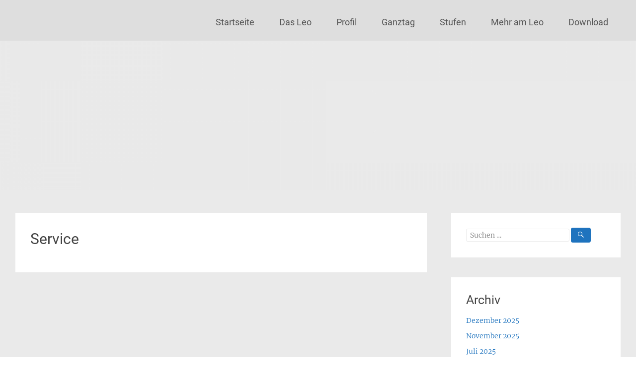

--- FILE ---
content_type: text/html; charset=UTF-8
request_url: https://leo-ac.de/aussortiert/service
body_size: 13192
content:
<!DOCTYPE html>
<html lang="de">
<head>
	<meta charset="UTF-8">
	<meta name="viewport" content="width=device-width, initial-scale=1">
	<link rel="profile" href="https://gmpg.org/xfn/11">
	<title>Service &#8211; SLG-Aachen</title>
<meta name='robots' content='max-image-preview:large' />
<link rel='dns-prefetch' href='//use.fontawesome.com' />

<link rel="alternate" type="application/rss+xml" title="SLG-Aachen &raquo; Feed" href="https://leo-ac.de/feed" />
<link rel="alternate" type="application/rss+xml" title="SLG-Aachen &raquo; Kommentar-Feed" href="https://leo-ac.de/comments/feed" />
<link rel="alternate" type="text/calendar" title="SLG-Aachen &raquo; iCal Feed" href="https://leo-ac.de/events/?ical=1" />
<link id='omgf-preload-0' rel='preload' href='//leo-ac.de/wp-content/uploads/omgf/radiate_googlefonts/merriweather-normal-latin-ext-300.woff2?ver=1665864253' as='font' type='font/woff2' crossorigin />
<link id='omgf-preload-1' rel='preload' href='//leo-ac.de/wp-content/uploads/omgf/radiate_googlefonts/merriweather-normal-latin-300.woff2?ver=1665864253' as='font' type='font/woff2' crossorigin />
<link id='omgf-preload-2' rel='preload' href='//leo-ac.de/wp-content/uploads/omgf/radiate_googlefonts/merriweather-normal-latin-ext-400.woff2?ver=1665864253' as='font' type='font/woff2' crossorigin />
<link id='omgf-preload-3' rel='preload' href='//leo-ac.de/wp-content/uploads/omgf/radiate_googlefonts/merriweather-normal-latin-400.woff2?ver=1665864253' as='font' type='font/woff2' crossorigin />
<link id='omgf-preload-4' rel='preload' href='//leo-ac.de/wp-content/uploads/omgf/radiate_googlefonts/roboto-normal-latin-ext-400.woff2?ver=1665864253' as='font' type='font/woff2' crossorigin />
<link id='omgf-preload-5' rel='preload' href='//leo-ac.de/wp-content/uploads/omgf/radiate_googlefonts/roboto-normal-latin-400.woff2?ver=1665864253' as='font' type='font/woff2' crossorigin />
<link id='omgf-preload-6' rel='preload' href='//leo-ac.de/wp-content/uploads/omgf/omgf-stylesheet-45/rubik-normal-latin-ext-400.woff2?ver=1665864253' as='font' type='font/woff2' crossorigin />
<link id='omgf-preload-7' rel='preload' href='//leo-ac.de/wp-content/uploads/omgf/omgf-stylesheet-45/rubik-normal-latin-400.woff2?ver=1665864253' as='font' type='font/woff2' crossorigin />
<link rel="alternate" title="oEmbed (JSON)" type="application/json+oembed" href="https://leo-ac.de/wp-json/oembed/1.0/embed?url=https%3A%2F%2Fleo-ac.de%2Faussortiert%2Fservice" />
<link rel="alternate" title="oEmbed (XML)" type="text/xml+oembed" href="https://leo-ac.de/wp-json/oembed/1.0/embed?url=https%3A%2F%2Fleo-ac.de%2Faussortiert%2Fservice&#038;format=xml" />
<style id='wp-img-auto-sizes-contain-inline-css' type='text/css'>
img:is([sizes=auto i],[sizes^="auto," i]){contain-intrinsic-size:3000px 1500px}
/*# sourceURL=wp-img-auto-sizes-contain-inline-css */
</style>
<style id='wp-emoji-styles-inline-css' type='text/css'>

	img.wp-smiley, img.emoji {
		display: inline !important;
		border: none !important;
		box-shadow: none !important;
		height: 1em !important;
		width: 1em !important;
		margin: 0 0.07em !important;
		vertical-align: -0.1em !important;
		background: none !important;
		padding: 0 !important;
	}
/*# sourceURL=wp-emoji-styles-inline-css */
</style>
<link rel='stylesheet' id='wp-block-library-css' href='https://leo-ac.de/wp-includes/css/dist/block-library/style.min.css?ver=5603b5b08c32bc6424b18e7710d538fc' type='text/css' media='all' />
<style id='global-styles-inline-css' type='text/css'>
:root{--wp--preset--aspect-ratio--square: 1;--wp--preset--aspect-ratio--4-3: 4/3;--wp--preset--aspect-ratio--3-4: 3/4;--wp--preset--aspect-ratio--3-2: 3/2;--wp--preset--aspect-ratio--2-3: 2/3;--wp--preset--aspect-ratio--16-9: 16/9;--wp--preset--aspect-ratio--9-16: 9/16;--wp--preset--color--black: #000000;--wp--preset--color--cyan-bluish-gray: #abb8c3;--wp--preset--color--white: #ffffff;--wp--preset--color--pale-pink: #f78da7;--wp--preset--color--vivid-red: #cf2e2e;--wp--preset--color--luminous-vivid-orange: #ff6900;--wp--preset--color--luminous-vivid-amber: #fcb900;--wp--preset--color--light-green-cyan: #7bdcb5;--wp--preset--color--vivid-green-cyan: #00d084;--wp--preset--color--pale-cyan-blue: #8ed1fc;--wp--preset--color--vivid-cyan-blue: #0693e3;--wp--preset--color--vivid-purple: #9b51e0;--wp--preset--gradient--vivid-cyan-blue-to-vivid-purple: linear-gradient(135deg,rgb(6,147,227) 0%,rgb(155,81,224) 100%);--wp--preset--gradient--light-green-cyan-to-vivid-green-cyan: linear-gradient(135deg,rgb(122,220,180) 0%,rgb(0,208,130) 100%);--wp--preset--gradient--luminous-vivid-amber-to-luminous-vivid-orange: linear-gradient(135deg,rgb(252,185,0) 0%,rgb(255,105,0) 100%);--wp--preset--gradient--luminous-vivid-orange-to-vivid-red: linear-gradient(135deg,rgb(255,105,0) 0%,rgb(207,46,46) 100%);--wp--preset--gradient--very-light-gray-to-cyan-bluish-gray: linear-gradient(135deg,rgb(238,238,238) 0%,rgb(169,184,195) 100%);--wp--preset--gradient--cool-to-warm-spectrum: linear-gradient(135deg,rgb(74,234,220) 0%,rgb(151,120,209) 20%,rgb(207,42,186) 40%,rgb(238,44,130) 60%,rgb(251,105,98) 80%,rgb(254,248,76) 100%);--wp--preset--gradient--blush-light-purple: linear-gradient(135deg,rgb(255,206,236) 0%,rgb(152,150,240) 100%);--wp--preset--gradient--blush-bordeaux: linear-gradient(135deg,rgb(254,205,165) 0%,rgb(254,45,45) 50%,rgb(107,0,62) 100%);--wp--preset--gradient--luminous-dusk: linear-gradient(135deg,rgb(255,203,112) 0%,rgb(199,81,192) 50%,rgb(65,88,208) 100%);--wp--preset--gradient--pale-ocean: linear-gradient(135deg,rgb(255,245,203) 0%,rgb(182,227,212) 50%,rgb(51,167,181) 100%);--wp--preset--gradient--electric-grass: linear-gradient(135deg,rgb(202,248,128) 0%,rgb(113,206,126) 100%);--wp--preset--gradient--midnight: linear-gradient(135deg,rgb(2,3,129) 0%,rgb(40,116,252) 100%);--wp--preset--font-size--small: 13px;--wp--preset--font-size--medium: 20px;--wp--preset--font-size--large: 36px;--wp--preset--font-size--x-large: 42px;--wp--preset--spacing--20: 0.44rem;--wp--preset--spacing--30: 0.67rem;--wp--preset--spacing--40: 1rem;--wp--preset--spacing--50: 1.5rem;--wp--preset--spacing--60: 2.25rem;--wp--preset--spacing--70: 3.38rem;--wp--preset--spacing--80: 5.06rem;--wp--preset--shadow--natural: 6px 6px 9px rgba(0, 0, 0, 0.2);--wp--preset--shadow--deep: 12px 12px 50px rgba(0, 0, 0, 0.4);--wp--preset--shadow--sharp: 6px 6px 0px rgba(0, 0, 0, 0.2);--wp--preset--shadow--outlined: 6px 6px 0px -3px rgb(255, 255, 255), 6px 6px rgb(0, 0, 0);--wp--preset--shadow--crisp: 6px 6px 0px rgb(0, 0, 0);}:where(.is-layout-flex){gap: 0.5em;}:where(.is-layout-grid){gap: 0.5em;}body .is-layout-flex{display: flex;}.is-layout-flex{flex-wrap: wrap;align-items: center;}.is-layout-flex > :is(*, div){margin: 0;}body .is-layout-grid{display: grid;}.is-layout-grid > :is(*, div){margin: 0;}:where(.wp-block-columns.is-layout-flex){gap: 2em;}:where(.wp-block-columns.is-layout-grid){gap: 2em;}:where(.wp-block-post-template.is-layout-flex){gap: 1.25em;}:where(.wp-block-post-template.is-layout-grid){gap: 1.25em;}.has-black-color{color: var(--wp--preset--color--black) !important;}.has-cyan-bluish-gray-color{color: var(--wp--preset--color--cyan-bluish-gray) !important;}.has-white-color{color: var(--wp--preset--color--white) !important;}.has-pale-pink-color{color: var(--wp--preset--color--pale-pink) !important;}.has-vivid-red-color{color: var(--wp--preset--color--vivid-red) !important;}.has-luminous-vivid-orange-color{color: var(--wp--preset--color--luminous-vivid-orange) !important;}.has-luminous-vivid-amber-color{color: var(--wp--preset--color--luminous-vivid-amber) !important;}.has-light-green-cyan-color{color: var(--wp--preset--color--light-green-cyan) !important;}.has-vivid-green-cyan-color{color: var(--wp--preset--color--vivid-green-cyan) !important;}.has-pale-cyan-blue-color{color: var(--wp--preset--color--pale-cyan-blue) !important;}.has-vivid-cyan-blue-color{color: var(--wp--preset--color--vivid-cyan-blue) !important;}.has-vivid-purple-color{color: var(--wp--preset--color--vivid-purple) !important;}.has-black-background-color{background-color: var(--wp--preset--color--black) !important;}.has-cyan-bluish-gray-background-color{background-color: var(--wp--preset--color--cyan-bluish-gray) !important;}.has-white-background-color{background-color: var(--wp--preset--color--white) !important;}.has-pale-pink-background-color{background-color: var(--wp--preset--color--pale-pink) !important;}.has-vivid-red-background-color{background-color: var(--wp--preset--color--vivid-red) !important;}.has-luminous-vivid-orange-background-color{background-color: var(--wp--preset--color--luminous-vivid-orange) !important;}.has-luminous-vivid-amber-background-color{background-color: var(--wp--preset--color--luminous-vivid-amber) !important;}.has-light-green-cyan-background-color{background-color: var(--wp--preset--color--light-green-cyan) !important;}.has-vivid-green-cyan-background-color{background-color: var(--wp--preset--color--vivid-green-cyan) !important;}.has-pale-cyan-blue-background-color{background-color: var(--wp--preset--color--pale-cyan-blue) !important;}.has-vivid-cyan-blue-background-color{background-color: var(--wp--preset--color--vivid-cyan-blue) !important;}.has-vivid-purple-background-color{background-color: var(--wp--preset--color--vivid-purple) !important;}.has-black-border-color{border-color: var(--wp--preset--color--black) !important;}.has-cyan-bluish-gray-border-color{border-color: var(--wp--preset--color--cyan-bluish-gray) !important;}.has-white-border-color{border-color: var(--wp--preset--color--white) !important;}.has-pale-pink-border-color{border-color: var(--wp--preset--color--pale-pink) !important;}.has-vivid-red-border-color{border-color: var(--wp--preset--color--vivid-red) !important;}.has-luminous-vivid-orange-border-color{border-color: var(--wp--preset--color--luminous-vivid-orange) !important;}.has-luminous-vivid-amber-border-color{border-color: var(--wp--preset--color--luminous-vivid-amber) !important;}.has-light-green-cyan-border-color{border-color: var(--wp--preset--color--light-green-cyan) !important;}.has-vivid-green-cyan-border-color{border-color: var(--wp--preset--color--vivid-green-cyan) !important;}.has-pale-cyan-blue-border-color{border-color: var(--wp--preset--color--pale-cyan-blue) !important;}.has-vivid-cyan-blue-border-color{border-color: var(--wp--preset--color--vivid-cyan-blue) !important;}.has-vivid-purple-border-color{border-color: var(--wp--preset--color--vivid-purple) !important;}.has-vivid-cyan-blue-to-vivid-purple-gradient-background{background: var(--wp--preset--gradient--vivid-cyan-blue-to-vivid-purple) !important;}.has-light-green-cyan-to-vivid-green-cyan-gradient-background{background: var(--wp--preset--gradient--light-green-cyan-to-vivid-green-cyan) !important;}.has-luminous-vivid-amber-to-luminous-vivid-orange-gradient-background{background: var(--wp--preset--gradient--luminous-vivid-amber-to-luminous-vivid-orange) !important;}.has-luminous-vivid-orange-to-vivid-red-gradient-background{background: var(--wp--preset--gradient--luminous-vivid-orange-to-vivid-red) !important;}.has-very-light-gray-to-cyan-bluish-gray-gradient-background{background: var(--wp--preset--gradient--very-light-gray-to-cyan-bluish-gray) !important;}.has-cool-to-warm-spectrum-gradient-background{background: var(--wp--preset--gradient--cool-to-warm-spectrum) !important;}.has-blush-light-purple-gradient-background{background: var(--wp--preset--gradient--blush-light-purple) !important;}.has-blush-bordeaux-gradient-background{background: var(--wp--preset--gradient--blush-bordeaux) !important;}.has-luminous-dusk-gradient-background{background: var(--wp--preset--gradient--luminous-dusk) !important;}.has-pale-ocean-gradient-background{background: var(--wp--preset--gradient--pale-ocean) !important;}.has-electric-grass-gradient-background{background: var(--wp--preset--gradient--electric-grass) !important;}.has-midnight-gradient-background{background: var(--wp--preset--gradient--midnight) !important;}.has-small-font-size{font-size: var(--wp--preset--font-size--small) !important;}.has-medium-font-size{font-size: var(--wp--preset--font-size--medium) !important;}.has-large-font-size{font-size: var(--wp--preset--font-size--large) !important;}.has-x-large-font-size{font-size: var(--wp--preset--font-size--x-large) !important;}
/*# sourceURL=global-styles-inline-css */
</style>

<style id='classic-theme-styles-inline-css' type='text/css'>
/*! This file is auto-generated */
.wp-block-button__link{color:#fff;background-color:#32373c;border-radius:9999px;box-shadow:none;text-decoration:none;padding:calc(.667em + 2px) calc(1.333em + 2px);font-size:1.125em}.wp-block-file__button{background:#32373c;color:#fff;text-decoration:none}
/*# sourceURL=/wp-includes/css/classic-themes.min.css */
</style>
<link rel='stylesheet' id='wpdm-fonticon-css' href='https://leo-ac.de/wp-content/plugins/download-manager/assets/wpdm-iconfont/css/wpdm-icons.css?ver=5603b5b08c32bc6424b18e7710d538fc' type='text/css' media='all' />
<link rel='stylesheet' id='wpdm-front-css' href='https://leo-ac.de/wp-content/plugins/download-manager/assets/css/front.min.css?ver=3.3.46' type='text/css' media='all' />
<link rel='stylesheet' id='wpdm-front-dark-css' href='https://leo-ac.de/wp-content/plugins/download-manager/assets/css/front-dark.min.css?ver=3.3.46' type='text/css' media='all' />
<link rel='stylesheet' id='header-enhancement-style-css' href='https://leo-ac.de/wp-content/plugins/header-enhancement/css/frontend.css?ver=1.5.7' type='text/css' media='all' />
<link rel='stylesheet' id='widgetopts-styles-css' href='https://leo-ac.de/wp-content/plugins/widget-options/assets/css/widget-options.css?ver=4.1.3' type='text/css' media='all' />
<link rel='stylesheet' id='wpvrfontawesome-css' href='https://use.fontawesome.com/releases/v6.5.1/css/all.css?ver=8.5.53' type='text/css' media='all' />
<link rel='stylesheet' id='panellium-css-css' href='https://leo-ac.de/wp-content/plugins/wpvr/public/lib/pannellum/src/css/pannellum.css?ver=1' type='text/css' media='all' />
<link rel='stylesheet' id='videojs-css-css' href='https://leo-ac.de/wp-content/plugins/wpvr/public/lib/pannellum/src/css/video-js.css?ver=1' type='text/css' media='all' />
<link rel='stylesheet' id='videojs-vr-css-css' href='https://leo-ac.de/wp-content/plugins/wpvr/public/lib/videojs-vr/videojs-vr.css?ver=1' type='text/css' media='all' />
<link rel='stylesheet' id='owl-css-css' href='https://leo-ac.de/wp-content/plugins/wpvr/public/css/owl.carousel.css?ver=8.5.53' type='text/css' media='all' />
<link rel='stylesheet' id='wpvr-css' href='https://leo-ac.de/wp-content/plugins/wpvr/public/css/wpvr-public.css?ver=8.5.53' type='text/css' media='all' />
<link rel='stylesheet' id='radiate-style-css' href='https://leo-ac.de/wp-content/themes/radiate-pro/style.css?ver=5603b5b08c32bc6424b18e7710d538fc' type='text/css' media='all' />
<link rel='stylesheet' id='radiate_googlefonts-css' href='//leo-ac.de/wp-content/uploads/omgf/radiate_googlefonts/radiate_googlefonts.css?ver=1665864253' type='text/css' media='all' />
<link rel='stylesheet' id='radiate-genericons-css' href='https://leo-ac.de/wp-content/themes/radiate-pro/genericons/genericons.css?ver=3.3.1' type='text/css' media='all' />
<style id='kadence-blocks-global-variables-inline-css' type='text/css'>
:root {--global-kb-font-size-sm:clamp(0.8rem, 0.73rem + 0.217vw, 0.9rem);--global-kb-font-size-md:clamp(1.1rem, 0.995rem + 0.326vw, 1.25rem);--global-kb-font-size-lg:clamp(1.75rem, 1.576rem + 0.543vw, 2rem);--global-kb-font-size-xl:clamp(2.25rem, 1.728rem + 1.63vw, 3rem);--global-kb-font-size-xxl:clamp(2.5rem, 1.456rem + 3.26vw, 4rem);--global-kb-font-size-xxxl:clamp(2.75rem, 0.489rem + 7.065vw, 6rem);}:root {--global-palette1: #3182CE;--global-palette2: #2B6CB0;--global-palette3: #1A202C;--global-palette4: #2D3748;--global-palette5: #4A5568;--global-palette6: #718096;--global-palette7: #EDF2F7;--global-palette8: #F7FAFC;--global-palette9: #ffffff;}
/*# sourceURL=kadence-blocks-global-variables-inline-css */
</style>
<!--n2css--><!--n2js--><script type="text/javascript" src="https://leo-ac.de/wp-includes/js/jquery/jquery.min.js?ver=3.7.1" id="jquery-core-js"></script>
<script type="text/javascript" src="https://leo-ac.de/wp-includes/js/jquery/jquery-migrate.min.js?ver=3.4.1" id="jquery-migrate-js"></script>
<script type="text/javascript" src="https://leo-ac.de/wp-content/plugins/download-manager/assets/js/wpdm.min.js?ver=5603b5b08c32bc6424b18e7710d538fc" id="wpdm-frontend-js-js"></script>
<script type="text/javascript" id="wpdm-frontjs-js-extra">
/* <![CDATA[ */
var wpdm_url = {"home":"https://leo-ac.de/","site":"https://leo-ac.de/","ajax":"https://leo-ac.de/wp-admin/admin-ajax.php"};
var wpdm_js = {"spinner":"\u003Ci class=\"wpdm-icon wpdm-sun wpdm-spin\"\u003E\u003C/i\u003E","client_id":"9189375bc123122e343173bbef268486"};
var wpdm_strings = {"pass_var":"Password Verified!","pass_var_q":"Bitte klicke auf den folgenden Button, um den Download zu starten.","start_dl":"Download starten"};
//# sourceURL=wpdm-frontjs-js-extra
/* ]]> */
</script>
<script type="text/javascript" src="https://leo-ac.de/wp-content/plugins/download-manager/assets/js/front.min.js?ver=3.3.46" id="wpdm-frontjs-js"></script>
<script type="text/javascript" src="https://leo-ac.de/wp-content/plugins/wpvr/public/lib/pannellum/src/js/pannellum.js?ver=1" id="panellium-js-js"></script>
<script type="text/javascript" src="https://leo-ac.de/wp-content/plugins/wpvr/public/lib/pannellum/src/js/libpannellum.js?ver=1" id="panelliumlib-js-js"></script>
<script type="text/javascript" src="https://leo-ac.de/wp-content/plugins/wpvr/public/js/video.js?ver=1" id="videojs-js-js"></script>
<script type="text/javascript" src="https://leo-ac.de/wp-content/plugins/wpvr/public/lib/videojs-vr/videojs-vr.js?ver=1" id="videojsvr-js-js"></script>
<script type="text/javascript" src="https://leo-ac.de/wp-content/plugins/wpvr/public/lib/pannellum/src/js/videojs-pannellum-plugin.js?ver=1" id="panelliumvid-js-js"></script>
<script type="text/javascript" src="https://leo-ac.de/wp-content/plugins/wpvr/public/js/owl.carousel.js?ver=5603b5b08c32bc6424b18e7710d538fc" id="owl-js-js"></script>
<script type="text/javascript" src="https://leo-ac.de/wp-content/plugins/wpvr/public/js/jquery.cookie.js?ver=1" id="jquery_cookie-js"></script>
<script type="text/javascript" id="radiate-custom-js-js-extra">
/* <![CDATA[ */
var radiateScriptParam = {"header_type_key":"type_2","push_height_key":"0","header_resize":"","slider_on_off_check":"","responsiveness":"1"};
//# sourceURL=radiate-custom-js-js-extra
/* ]]> */
</script>
<script type="text/javascript" src="https://leo-ac.de/wp-content/themes/radiate-pro/js/custom.min.js?ver=5603b5b08c32bc6424b18e7710d538fc" id="radiate-custom-js-js"></script>
<link rel="https://api.w.org/" href="https://leo-ac.de/wp-json/" /><link rel="alternate" title="JSON" type="application/json" href="https://leo-ac.de/wp-json/wp/v2/pages/420" /><link rel="EditURI" type="application/rsd+xml" title="RSD" href="https://leo-ac.de/xmlrpc.php?rsd" />

<link rel="canonical" href="https://leo-ac.de/aussortiert/service" />
<link rel='shortlink' href='https://leo-ac.de/?p=420' />
<meta name="tec-api-version" content="v1"><meta name="tec-api-origin" content="https://leo-ac.de"><link rel="alternate" href="https://leo-ac.de/wp-json/tribe/events/v1/" />	<style type="text/css">
			blockquote { border-color: #EAEAEA #EAEAEA #EAEAEA #1e73be; }
			a { color: #1e73be; }
			.site-title a:hover { color: #1e73be; }
			.main-navigation a:hover, .main-navigation ul li.current-menu-item a, .main-navigation ul li.current_page_ancestor a, .main-navigation ul li.current-menu-ancestor a, .main-navigation ul li.current_page_item a, .main-navigation ul li:hover > a { background-color: #1e73be; }
			.main-navigation ul li ul li a:hover, .main-navigation ul li ul li:hover > a, .main-navigation ul li.current-menu-item ul li a:hover { background-color: #1e73be; }
			#masthead .search-form,.default-style2 .widget-title::before { background-color: #1e73be; }
			.header-search-icon:before,.default-style2 .widget li::before,.posted-on:hover a span, .posted-on:hover a span.day { color: #1e73be; }
			button, input[type="button"], input[type="reset"], input[type="submit"] { 	background-color: #1e73be; }
			#content .entry-title a:hover { color: #1e73be; }
			.entry-meta span:hover { color: #1e73be; }
			#content .entry-meta span a:hover { color: #1e73be; }
			#content .comments-area article header cite a:hover, #content .comments-area a.comment-edit-link:hover, #content .comments-area a.comment-permalink:hover { color: #1e73be; }
			.comments-area .comment-author-link a:hover { color: #1e73be; }
			.comment .comment-reply-link:hover { color: #1e73be; }
			.site-header .menu-toggle { color: #1e73be; }
			.site-header .menu-toggle:hover { color: #1e73be; }
			.main-small-navigation li:hover { background: #1e73be; }
			.main-small-navigation ul > .current_page_item, .main-small-navigation ul > .current-menu-item { background: #1e73be; }
			.main-small-navigation ul li ul li a:hover, .main-small-navigation ul li ul li:hover > a, .main-small-navigation ul li.current-menu-item ul li a:hover { background-color: #1e73be; }
			#featured_pages a.more-link:hover,.layout-one.layout-two #content a.more-link:hover { border-color:#1e73be; color:#1e73be; }
			a#back-top:before { background-color:#1e73be; }
			.comments-area .comment-author-link span { background-color:#1e73be; }
			.slider-meta .slider-button a:hover { background-color: #1e73be; border: 3px solid #1e73be; }
			.slider-nav a:hover { background-color: #1e73be; border: 2px solid #1e73be; }
			a#scroll-up span{color:#1e73be}
			.main-small-navigation ul li ul li.current-menu-item > a { background: #1e73be; }
			@media (max-width: 768px){.better-responsive-menu .sub-toggle{background:#00418c}} .header-wrap { background-color:#dddddd; } body, button, input, select, textarea { font-size: 14px; } #parallax-bg { background-color: #EAEAEA; }</style>
			<style type="text/css">
						.site-title,
			.site-description {
				position: absolute;
				clip: rect(1px, 1px, 1px, 1px);
			}

					</style>
		<link rel="icon" href="https://leo-ac.de/wp-content/uploads/2022/06/cropped-Loewe_klein.png" sizes="32x32" />
<link rel="icon" href="https://leo-ac.de/wp-content/uploads/2022/06/cropped-Loewe_klein.png" sizes="192x192" />
<link rel="apple-touch-icon" href="https://leo-ac.de/wp-content/uploads/2022/06/cropped-Loewe_klein.png" />
<meta name="msapplication-TileImage" content="https://leo-ac.de/wp-content/uploads/2022/06/cropped-Loewe_klein.png" />
		<style type="text/css">
			body.custom-background {
				background: none !important;
			}

			#content {
			background-color: #EAEAEA;			}
		</style>
			<style type="text/css" id="wp-custom-css">
			.gallery-columns-1 .gallery-item{margin:10px 0 20px}#respond{margin-top:0}.comments-list{margin-bottom:3.4rem}.main-small-navigation{width:66px}@media screen and (max-width:768px){.main-small-navigation ul ul{margin-left:0px}}@media only screen and (max-width:600px){.header-wrap{position:relative}}
@media screen and (max-width: 768px)
{.main-small-navigation ul {
    position: absolute;
    max-height: 80vh;
    top: 100%;
    width: 200px;
    right: 0px;
	}}
.wp-custom-header {text-align: center;}

.post-type-archive-tribe_events .header-image-wrap {
background-image: url('https://leo-ac.de/wp-content/uploads/2022/12/header_dummi_vorplatz_5.jpg');
width: 100%;
height: 450px;
background-position: top center;
background-size: cover;
background-repeat: no-repeat;
}
.post-type-archive-tribe_events .header-image-wrap > img {
display: none;
}
p { 
	line-height: 22px;
	margin: 0 0 22px 0;
	text-align: justify;
}
.entry-meta {
  display:none !important;
}

		</style>
		<meta name="generator" content="WordPress Download Manager 3.3.46" />
                <style>
        /* WPDM Link Template Styles */        </style>
                <style>

            :root {
                --color-primary: #4a8eff;
                --color-primary-rgb: 74, 142, 255;
                --color-primary-hover: #5998ff;
                --color-primary-active: #3281ff;
                --clr-sec: #6c757d;
                --clr-sec-rgb: 108, 117, 125;
                --clr-sec-hover: #6c757d;
                --clr-sec-active: #6c757d;
                --color-secondary: #6c757d;
                --color-secondary-rgb: 108, 117, 125;
                --color-secondary-hover: #6c757d;
                --color-secondary-active: #6c757d;
                --color-success: #018e11;
                --color-success-rgb: 1, 142, 17;
                --color-success-hover: #0aad01;
                --color-success-active: #0c8c01;
                --color-info: #2CA8FF;
                --color-info-rgb: 44, 168, 255;
                --color-info-hover: #2CA8FF;
                --color-info-active: #2CA8FF;
                --color-warning: #FFB236;
                --color-warning-rgb: 255, 178, 54;
                --color-warning-hover: #FFB236;
                --color-warning-active: #FFB236;
                --color-danger: #ff5062;
                --color-danger-rgb: 255, 80, 98;
                --color-danger-hover: #ff5062;
                --color-danger-active: #ff5062;
                --color-green: #30b570;
                --color-blue: #0073ff;
                --color-purple: #8557D3;
                --color-red: #ff5062;
                --color-muted: rgba(69, 89, 122, 0.6);
                --wpdm-font: "Sen", -apple-system, BlinkMacSystemFont, "Segoe UI", Roboto, Helvetica, Arial, sans-serif, "Apple Color Emoji", "Segoe UI Emoji", "Segoe UI Symbol";
            }

            .wpdm-download-link.btn.btn-primary {
                border-radius: 4px;
            }


        </style>
        </head>

<body class="wp-singular page-template-default page page-id-420 page-child parent-pageid-2066 wp-embed-responsive wp-theme-radiate-pro tribe-no-js right-sidebar radiate-hdt-2 full-width-menu ">


<div id="page" class="hfeed site">
	<a class="skip-link screen-reader-text" href="#content">Zum Inhalt springen</a>
		<header id="masthead" class="site-header" role="banner">
		<div class="header-wrap clearfix">
						<div class="inner-wrap clearfix"> 				<div class="site-branding">
					
					<div id="header-text">
													<h3 class="site-title">
								<a href="https://leo-ac.de/" title="SLG-Aachen" rel="home">SLG-Aachen</a>
							</h3>
													<p class="site-description">Schön, dich zu sehen</p>
											</div><!-- #header-text -->
				</div>

				
				<nav id="site-navigation" class="main-navigation" role="navigation">
					<p class="menu-toggle"></p>

					<div class="menu-menue-oben-container"><ul id="menu-menue-oben" class="clearfix "><li id="menu-item-581" class="menu-item menu-item-type-custom menu-item-object-custom menu-item-home menu-item-581"><a href="https://leo-ac.de">Startseite</a></li>
<li id="menu-item-894" class="menu-item menu-item-type-custom menu-item-object-custom menu-item-has-children menu-item-894"><a>Das Leo</a>
<ul class="sub-menu">
	<li id="menu-item-413" class="menu-item menu-item-type-post_type menu-item-object-page menu-item-413"><a href="https://leo-ac.de/das-leo/kontakt">Kontakt</a></li>
	<li id="menu-item-5667" class="menu-item menu-item-type-custom menu-item-object-custom menu-item-has-children menu-item-5667"><a>Ansprechpartner</a>
	<ul class="sub-menu">
		<li id="menu-item-414" class="menu-item menu-item-type-post_type menu-item-object-page menu-item-414"><a href="https://leo-ac.de/das-leo/schulleitung">Schulleitung/Koordination</a></li>
		<li id="menu-item-416" class="menu-item menu-item-type-post_type menu-item-object-page menu-item-416"><a href="https://leo-ac.de/das-leo/sekretariat">Sekretariat</a></li>
		<li id="menu-item-415" class="menu-item menu-item-type-post_type menu-item-object-page menu-item-415"><a href="https://leo-ac.de/das-leo/kollegium">Das Kollegium am Leo</a></li>
		<li id="menu-item-5926" class="menu-item menu-item-type-post_type menu-item-object-page menu-item-5926"><a href="https://leo-ac.de/das-leo/schulsozialarbeit">Schulsozialarbeit</a></li>
	</ul>
</li>
	<li id="menu-item-5674" class="menu-item menu-item-type-custom menu-item-object-custom menu-item-has-children menu-item-5674"><a>Mitwirkungsgremien</a>
	<ul class="sub-menu">
		<li id="menu-item-4694" class="menu-item menu-item-type-post_type menu-item-object-page menu-item-4694"><a href="https://leo-ac.de/das-leo/die-schuelervertretung-am-leo">Die Schülervertretung am Leo</a></li>
		<li id="menu-item-5676" class="menu-item menu-item-type-custom menu-item-object-custom menu-item-5676"><a href="http://www.spf-slg.de">Schulpflegschaft</a></li>
	</ul>
</li>
	<li id="menu-item-5677" class="menu-item menu-item-type-custom menu-item-object-custom menu-item-5677"><a href="http://www.foerderverein-slg.info">Förderverein</a></li>
	<li id="menu-item-5675" class="menu-item menu-item-type-post_type menu-item-object-page menu-item-5675"><a href="https://leo-ac.de/ehemaligen-verein-des-leo">Ehemaligen-Verein</a></li>
	<li id="menu-item-411" class="menu-item menu-item-type-post_type menu-item-object-page menu-item-411"><a href="https://leo-ac.de/das-leo/impressum">Impressum</a></li>
	<li id="menu-item-412" class="menu-item menu-item-type-post_type menu-item-object-page menu-item-412"><a href="https://leo-ac.de/das-leo/datenschutzerklaerung">Datenschutzerklärung</a></li>
</ul>
</li>
<li id="menu-item-5683" class="menu-item menu-item-type-custom menu-item-object-custom menu-item-has-children menu-item-5683"><a>Profil</a>
<ul class="sub-menu">
	<li id="menu-item-5686" class="menu-item menu-item-type-post_type menu-item-object-page menu-item-5686"><a href="https://leo-ac.de/profil-des-slg/was-wollen-wir">Wofür brennen wir?</a></li>
	<li id="menu-item-5672" class="menu-item menu-item-type-custom menu-item-object-custom menu-item-has-children menu-item-5672"><a>Internationale Schule</a>
	<ul class="sub-menu">
		<li id="menu-item-2449" class="menu-item menu-item-type-post_type menu-item-object-page menu-item-2449"><a href="https://leo-ac.de/profil-des-slg/internationale-schule/franzoesisch-plus">Bilingualer Zweig</a></li>
		<li id="menu-item-1431" class="menu-item menu-item-type-post_type menu-item-object-page menu-item-1431"><a href="https://leo-ac.de/profil-des-slg/internationale-schule/erasmus">Erasmus</a></li>
		<li id="menu-item-5673" class="menu-item menu-item-type-post_type menu-item-object-page menu-item-5673"><a href="https://leo-ac.de/profil-des-slg/internationale-schule/international-baccalaureate-ib-diploma-programme">International Baccalaureate</a></li>
		<li id="menu-item-1027" class="menu-item menu-item-type-post_type menu-item-object-page menu-item-1027"><a href="https://leo-ac.de/profil-des-slg/internationale-schule/st-leonhard-in-europa-schueleraustausch">Austausch</a></li>
		<li id="menu-item-1025" class="menu-item menu-item-type-post_type menu-item-object-page menu-item-1025"><a href="https://leo-ac.de/profil-des-slg/internationale-schule/klassenfahrten-am-leo">Klassenfahrten</a></li>
		<li id="menu-item-8110" class="menu-item menu-item-type-post_type menu-item-object-page menu-item-8110"><a href="https://leo-ac.de/europaschule">Europaschule</a></li>
	</ul>
</li>
	<li id="menu-item-5752" class="menu-item menu-item-type-custom menu-item-object-custom menu-item-has-children menu-item-5752"><a>MINT-Schule</a>
	<ul class="sub-menu">
		<li id="menu-item-5753" class="menu-item menu-item-type-post_type menu-item-object-page menu-item-5753"><a href="https://leo-ac.de/profil-des-slg/mint-schule/mint-am-leo">MINT am Leo</a></li>
		<li id="menu-item-5770" class="menu-item menu-item-type-post_type menu-item-object-page menu-item-5770"><a href="https://leo-ac.de/profil-des-slg/mint-schule/mint-konzept">MINT-Konzept</a></li>
		<li id="menu-item-5769" class="menu-item menu-item-type-post_type menu-item-object-page menu-item-5769"><a href="https://leo-ac.de/profil-des-slg/mint-schule/mint-auszeichnung">MINT-Auszeichnung</a></li>
	</ul>
</li>
	<li id="menu-item-5679" class="menu-item menu-item-type-custom menu-item-object-custom menu-item-has-children menu-item-5679"><a>Kult und Kultur</a>
	<ul class="sub-menu">
		<li id="menu-item-2545" class="menu-item menu-item-type-post_type menu-item-object-page menu-item-2545"><a href="https://leo-ac.de/profil-des-slg/kult-und-kultur/theater-am-leo">Theater am Leo</a></li>
		<li id="menu-item-5783" class="menu-item menu-item-type-post_type menu-item-object-page menu-item-5783"><a href="https://leo-ac.de/profil-des-slg/kult-und-kultur/lesewettbewerbe/lesen-am-leo">Lesewettbewerbe</a></li>
		<li id="menu-item-439" class="menu-item menu-item-type-post_type menu-item-object-page menu-item-439"><a href="https://leo-ac.de/profil-des-slg/kult-und-kultur/bibliothek">Bibliothek</a></li>
	</ul>
</li>
	<li id="menu-item-5795" class="menu-item menu-item-type-custom menu-item-object-custom menu-item-has-children menu-item-5795"><a>Schule mit Herz</a>
	<ul class="sub-menu">
		<li id="menu-item-5796" class="menu-item menu-item-type-post_type menu-item-object-page menu-item-5796"><a href="https://leo-ac.de/profil-des-slg/schule-mit-herz">“Schule mit Herz”</a></li>
		<li id="menu-item-5799" class="menu-item menu-item-type-post_type menu-item-object-page menu-item-5799"><a href="https://leo-ac.de/profil-des-slg/schule-mit-herz/beratung-am-leo">Beratung am Leo</a></li>
		<li id="menu-item-5798" class="menu-item menu-item-type-post_type menu-item-object-page menu-item-5798"><a href="https://leo-ac.de/profil-des-slg/schule-mit-herz/lerncoaching">Lerncoaching</a></li>
		<li id="menu-item-5797" class="menu-item menu-item-type-post_type menu-item-object-page menu-item-5797"><a href="https://leo-ac.de/profil-des-slg/schule-mit-herz/praevention-am-leo">Prävention am Leo</a></li>
		<li id="menu-item-1297" class="menu-item menu-item-type-post_type menu-item-object-page menu-item-1297"><a href="https://leo-ac.de/profil-des-slg/schule-mit-herz/streitschlichtung">Streitschlichtung</a></li>
		<li id="menu-item-5801" class="menu-item menu-item-type-post_type menu-item-object-page menu-item-5801"><a href="https://leo-ac.de/profil-des-slg/schule-mit-herz/ganztag-soziales-lernen">Das Soziale Lernen</a></li>
	</ul>
</li>
</ul>
</li>
<li id="menu-item-896" class="menu-item menu-item-type-custom menu-item-object-custom menu-item-has-children menu-item-896"><a>Ganztag</a>
<ul class="sub-menu">
	<li id="menu-item-1100" class="menu-item menu-item-type-post_type menu-item-object-page menu-item-1100"><a href="https://leo-ac.de/ganztag/ganztag-wir-uber-uns">Wir über uns</a></li>
	<li id="menu-item-384" class="menu-item menu-item-type-post_type menu-item-object-page menu-item-384"><a href="https://leo-ac.de/ganztag/ganztag-ags-am-leo">AGs am Leo</a></li>
	<li id="menu-item-389" class="menu-item menu-item-type-post_type menu-item-object-page menu-item-389"><a href="https://leo-ac.de/ganztag/ganztag-lernzeiten">Lernzeiten am Leo</a></li>
	<li id="menu-item-385" class="menu-item menu-item-type-post_type menu-item-object-page menu-item-385"><a href="https://leo-ac.de/ganztag/ganztag-mittagspause">Mittagspause am Leo</a></li>
	<li id="menu-item-418" class="menu-item menu-item-type-post_type menu-item-object-page menu-item-418"><a href="https://leo-ac.de/ganztag/ganztag-foerderunterricht">Förderunterricht</a></li>
	<li id="menu-item-4758" class="menu-item menu-item-type-post_type menu-item-object-page menu-item-4758"><a href="https://leo-ac.de/das-leo/schul-und-hausordnung">Schul- und Hausordnung</a></li>
	<li id="menu-item-4757" class="menu-item menu-item-type-post_type menu-item-object-page menu-item-4757"><a href="https://leo-ac.de/das-leo/st-leonhard-entschuldigungsverfahren-in-der-si">Entschuldigungsverfahren</a></li>
	<li id="menu-item-1260" class="menu-item menu-item-type-post_type menu-item-object-page menu-item-1260"><a href="https://leo-ac.de/ganztag/ganztag-betreuung">Betreuung – GanztagPlus</a></li>
	<li id="menu-item-440" class="menu-item menu-item-type-post_type menu-item-object-page menu-item-440"><a href="https://leo-ac.de/ganztag/ganztag-faq">FAQ</a></li>
</ul>
</li>
<li id="menu-item-897" class="menu-item menu-item-type-custom menu-item-object-custom menu-item-has-children menu-item-897"><a>Stufen</a>
<ul class="sub-menu">
	<li id="menu-item-2156" class="menu-item menu-item-type-post_type menu-item-object-page menu-item-2156"><a href="https://leo-ac.de/stufen/vorstellung-faecher">Vorstellung der Fächer</a></li>
	<li id="menu-item-1797" class="menu-item menu-item-type-post_type menu-item-object-page menu-item-1797"><a href="https://leo-ac.de/ganztag/itg">ITG am Leo</a></li>
	<li id="menu-item-1482" class="menu-item menu-item-type-post_type menu-item-object-page menu-item-1482"><a href="https://leo-ac.de/stufen/erprobungsstufe-ankommen">Erprobungsstufe </a></li>
	<li id="menu-item-1454" class="menu-item menu-item-type-post_type menu-item-object-page menu-item-1454"><a href="https://leo-ac.de/stufen/die-mittelstufe">Mittelstufe</a></li>
	<li id="menu-item-442" class="menu-item menu-item-type-post_type menu-item-object-page menu-item-442"><a href="https://leo-ac.de/stufen/sek-ii">Oberstufe</a></li>
</ul>
</li>
<li id="menu-item-1007" class="menu-item menu-item-type-custom menu-item-object-custom menu-item-has-children menu-item-1007"><a>Mehr am Leo</a>
<ul class="sub-menu">
	<li id="menu-item-1024" class="menu-item menu-item-type-post_type menu-item-object-page menu-item-1024"><a href="https://leo-ac.de/das-leo/mehr-am-leo/studien-und-berufsberatung">Studien- und Berufsberatung</a></li>
	<li id="menu-item-2196" class="menu-item menu-item-type-post_type menu-item-object-page menu-item-2196"><a href="https://leo-ac.de/widgets/leo-besonders/jugend-debattiert">Jugend debattiert</a></li>
	<li id="menu-item-1023" class="menu-item menu-item-type-post_type menu-item-object-page menu-item-1023"><a href="https://leo-ac.de/das-leo/mehr-am-leo/das-leo-delf-dieses-examen-lieben-franzoesisch-fans">DELF</a></li>
	<li id="menu-item-4059" class="menu-item menu-item-type-post_type menu-item-object-page menu-item-4059"><a href="https://leo-ac.de/das-leo/mehr-am-leo/informationen-zu-unseren-praktika">Praktikum am Leo</a></li>
	<li id="menu-item-1026" class="menu-item menu-item-type-post_type menu-item-object-page menu-item-1026"><a href="https://leo-ac.de/das-leo/mehr-am-leo/gewaltpraevention-an-st-leonhard">Gewaltprävention</a></li>
</ul>
</li>
<li id="menu-item-898" class="menu-item menu-item-type-custom menu-item-object-custom menu-item-has-children menu-item-898"><a>Download</a>
<ul class="sub-menu">
	<li id="menu-item-2097" class="menu-item menu-item-type-post_type menu-item-object-page menu-item-2097"><a href="https://leo-ac.de/download-2/allgemeine-informationen">Allg. Infos</a></li>
	<li id="menu-item-9669" class="menu-item menu-item-type-post_type menu-item-object-page menu-item-9669"><a href="https://leo-ac.de/download-2/download-ganztag">Download Ganztag</a></li>
	<li id="menu-item-552" class="menu-item menu-item-type-post_type menu-item-object-page menu-item-552"><a href="https://leo-ac.de/download-2/erprobungsstufe">Erprobungsstufe</a></li>
	<li id="menu-item-4968" class="menu-item menu-item-type-post_type menu-item-object-page menu-item-4968"><a href="https://leo-ac.de/download-2/download-mittelstufe">Download Mittelstufe</a></li>
	<li id="menu-item-554" class="menu-item menu-item-type-post_type menu-item-object-page menu-item-554"><a href="https://leo-ac.de/download-2/oberstufe">Download Oberstufe</a></li>
</ul>
</li>
</ul></div>
				</nav><!-- #site-navigation -->
							</div> 		</div><!-- header-wrap -->
	</header><!-- #masthead -->

	
			<div id="parallax-bg">
										<div class="header-image-wrap">
							<img src="https://leo-ac.de/wp-content/uploads/2022/06/cropped-hintergrund-header.png" class="header-image" width="1500" height="450" alt="SLG-Aachen">
						</div>
						
							</div><!-- #parallax-bg -->

			
		<div id="content" class="site-content">
			<div class="inner-wrap clearfix">

	<div id="primary" class="content-area">
		<main id="main" class="site-main" role="main">

			
				
<article id="post-420" class="post-420 page type-page status-publish hentry">
	
	<header class="entry-header">
					<h1 class="entry-title">Service</h1>
			</header><!-- .entry-header -->

	<div class="entry-content">
					</div><!-- .entry-content -->
	</article><!-- #post-## -->

				
			
		</main><!-- #main -->
	</div><!-- #primary -->

<div id="secondary" class="widget-area" role="complementary">
		
		<aside id="search" class="widget widget_search">
			<form role="search" method="get" class="search-form" action="https://leo-ac.de/">
	<label>
		<span class="screen-reader-text">Suche nach:</span>
		<input type="search" class="search-field" placeholder="Suchen …" value="" name="s">
		<button class="search-icon" type="submit"><span class="genericon genericon-search"></span></button>
	</label>
	<input type="submit" class="search-submit" value="Suchen">
</form>
		</aside>

		<aside id="archives" class="widget">
			<h3 class="widget-title">Archiv</h3>
			<ul>
					<li><a href='https://leo-ac.de/2025/12'>Dezember 2025</a></li>
	<li><a href='https://leo-ac.de/2025/11'>November 2025</a></li>
	<li><a href='https://leo-ac.de/2025/07'>Juli 2025</a></li>
	<li><a href='https://leo-ac.de/2025/06'>Juni 2025</a></li>
	<li><a href='https://leo-ac.de/2025/05'>Mai 2025</a></li>
	<li><a href='https://leo-ac.de/2025/04'>April 2025</a></li>
	<li><a href='https://leo-ac.de/2025/03'>März 2025</a></li>
	<li><a href='https://leo-ac.de/2025/02'>Februar 2025</a></li>
	<li><a href='https://leo-ac.de/2025/01'>Januar 2025</a></li>
	<li><a href='https://leo-ac.de/2024/12'>Dezember 2024</a></li>
	<li><a href='https://leo-ac.de/2024/11'>November 2024</a></li>
	<li><a href='https://leo-ac.de/2024/10'>Oktober 2024</a></li>
	<li><a href='https://leo-ac.de/2024/09'>September 2024</a></li>
	<li><a href='https://leo-ac.de/2024/08'>August 2024</a></li>
	<li><a href='https://leo-ac.de/2024/06'>Juni 2024</a></li>
	<li><a href='https://leo-ac.de/2024/05'>Mai 2024</a></li>
	<li><a href='https://leo-ac.de/2024/04'>April 2024</a></li>
	<li><a href='https://leo-ac.de/2024/03'>März 2024</a></li>
	<li><a href='https://leo-ac.de/2024/02'>Februar 2024</a></li>
	<li><a href='https://leo-ac.de/2024/01'>Januar 2024</a></li>
	<li><a href='https://leo-ac.de/2023/12'>Dezember 2023</a></li>
	<li><a href='https://leo-ac.de/2023/11'>November 2023</a></li>
	<li><a href='https://leo-ac.de/2023/10'>Oktober 2023</a></li>
	<li><a href='https://leo-ac.de/2023/09'>September 2023</a></li>
	<li><a href='https://leo-ac.de/2023/08'>August 2023</a></li>
	<li><a href='https://leo-ac.de/2023/06'>Juni 2023</a></li>
	<li><a href='https://leo-ac.de/2023/05'>Mai 2023</a></li>
	<li><a href='https://leo-ac.de/2023/04'>April 2023</a></li>
	<li><a href='https://leo-ac.de/2023/03'>März 2023</a></li>
	<li><a href='https://leo-ac.de/2023/02'>Februar 2023</a></li>
	<li><a href='https://leo-ac.de/2023/01'>Januar 2023</a></li>
	<li><a href='https://leo-ac.de/2022/12'>Dezember 2022</a></li>
	<li><a href='https://leo-ac.de/2022/11'>November 2022</a></li>
	<li><a href='https://leo-ac.de/2022/10'>Oktober 2022</a></li>
	<li><a href='https://leo-ac.de/2022/08'>August 2022</a></li>
	<li><a href='https://leo-ac.de/2022/07'>Juli 2022</a></li>
	<li><a href='https://leo-ac.de/2022/06'>Juni 2022</a></li>
			</ul>
		</aside>

		<aside id="meta" class="widget">
			<h3 class="widget-title">Meta</h3>
			<ul>
								<li><a href="https://leo-ac.de/wp-login.php">Anmelden</a></li>
							</ul>
		</aside>

	</div><!-- #secondary -->

</div><!-- .inner-wrap -->
</div><!-- #content -->

<footer id="colophon" class="site-footer" role="contentinfo">
	
<div class="footer-widgets-wrapper">
	<div class="footer-widgets-area  inner-wrap clearfix">

					<div class="tg-one-third">
				<aside id="block-2" class="extendedwopts-md-center widget widget_block"><a href="https://leo-ac.de/das-leo/impressum">Impressum</a>

und

<a href="https://leo-ac.de/das-leo/datenschutzerklaerung">Datenschutzerklärung</a>


</aside>			</div>
		
		
		
		
	</div>
</div>
	<div class="site-info">
				Copyright &copy; 2026 <a href="https://leo-ac.de/" title="SLG-Aachen" ><span>SLG-Aachen</span></a>.&nbsp;All rights reserved.Theme: <a href="https://themegrill.com/themes/radiate/" target="_blank" title="Radiate Pro"rel="nofollow"><span>Radiate Pro</span></a> by ThemeGrill. Powered by <a href="https://wordpress.org" target="_blank" title="WordPress"rel="nofollow"><span>WordPress</span></a>.	</div><!-- .site-info -->
</footer><!-- #colophon -->
<a href="#masthead" id="scroll-up"><span class="genericon genericon-collapse"></span></a>
</div><!-- #page -->

<script type="speculationrules">
{"prefetch":[{"source":"document","where":{"and":[{"href_matches":"/*"},{"not":{"href_matches":["/wp-*.php","/wp-admin/*","/wp-content/uploads/*","/wp-content/*","/wp-content/plugins/*","/wp-content/themes/radiate-pro/*","/*\\?(.+)"]}},{"not":{"selector_matches":"a[rel~=\"nofollow\"]"}},{"not":{"selector_matches":".no-prefetch, .no-prefetch a"}}]},"eagerness":"conservative"}]}
</script>
            <script>
                const abmsg = "We noticed an ad blocker. Consider whitelisting us to support the site ❤️";
                const abmsgd = "download";
                const iswpdmpropage = 0;
                jQuery(function($){

                    
                });
            </script>
            <div id="fb-root"></div>
            		<script>
		( function ( body ) {
			'use strict';
			body.className = body.className.replace( /\btribe-no-js\b/, 'tribe-js' );
		} )( document.body );
		</script>
		<script> /* <![CDATA[ */var tribe_l10n_datatables = {"aria":{"sort_ascending":": activate to sort column ascending","sort_descending":": activate to sort column descending"},"length_menu":"Show _MENU_ entries","empty_table":"No data available in table","info":"Showing _START_ to _END_ of _TOTAL_ entries","info_empty":"Showing 0 to 0 of 0 entries","info_filtered":"(filtered from _MAX_ total entries)","zero_records":"No matching records found","search":"Search:","all_selected_text":"All items on this page were selected. ","select_all_link":"Select all pages","clear_selection":"Clear Selection.","pagination":{"all":"All","next":"Next","previous":"Previous"},"select":{"rows":{"0":"","_":": Selected %d rows","1":": Selected 1 row"}},"datepicker":{"dayNames":["Sonntag","Montag","Dienstag","Mittwoch","Donnerstag","Freitag","Samstag"],"dayNamesShort":["So.","Mo.","Di.","Mi.","Do.","Fr.","Sa."],"dayNamesMin":["S","M","D","M","D","F","S"],"monthNames":["Januar","Februar","M\u00e4rz","April","Mai","Juni","Juli","August","September","Oktober","November","Dezember"],"monthNamesShort":["Januar","Februar","M\u00e4rz","April","Mai","Juni","Juli","August","September","Oktober","November","Dezember"],"monthNamesMin":["Jan.","Feb.","M\u00e4rz","Apr.","Mai","Juni","Juli","Aug.","Sep.","Okt.","Nov.","Dez."],"nextText":"Next","prevText":"Prev","currentText":"Today","closeText":"Done","today":"Today","clear":"Clear"}};/* ]]> */ </script><script type="text/javascript" src="https://leo-ac.de/wp-content/plugins/the-events-calendar/common/build/js/user-agent.js?ver=da75d0bdea6dde3898df" id="tec-user-agent-js"></script>
<script type="text/javascript" src="https://leo-ac.de/wp-includes/js/dist/hooks.min.js?ver=dd5603f07f9220ed27f1" id="wp-hooks-js"></script>
<script type="text/javascript" src="https://leo-ac.de/wp-includes/js/dist/i18n.min.js?ver=c26c3dc7bed366793375" id="wp-i18n-js"></script>
<script type="text/javascript" id="wp-i18n-js-after">
/* <![CDATA[ */
wp.i18n.setLocaleData( { 'text direction\u0004ltr': [ 'ltr' ] } );
//# sourceURL=wp-i18n-js-after
/* ]]> */
</script>
<script type="text/javascript" src="https://leo-ac.de/wp-includes/js/jquery/jquery.form.min.js?ver=4.3.0" id="jquery-form-js"></script>
<script type="text/javascript" id="wpvr-js-extra">
/* <![CDATA[ */
var wpvr_public = {"notice_active":"","notice":"","is_pro_active":"","is_license_active":""};
//# sourceURL=wpvr-js-extra
/* ]]> */
</script>
<script type="text/javascript" src="https://leo-ac.de/wp-content/plugins/wpvr/public/js/wpvr-public.js?ver=8.5.53" id="wpvr-js"></script>
<script type="text/javascript" src="https://leo-ac.de/wp-content/themes/radiate-pro/js/navigation.min.js?ver=20120206" id="radiate-navigation-js"></script>
<script type="text/javascript" src="https://leo-ac.de/wp-content/themes/radiate-pro/js/skip-link-focus-fix.min.js?ver=20130115" id="radiate-skip-link-focus-fix-js"></script>
<script type="text/javascript" src="https://leo-ac.de/wp-content/plugins/header-enhancement/js/header-enhancement.js?ver=1.5.7" id="wp-custom-header-js"></script>
<script id="wp-emoji-settings" type="application/json">
{"baseUrl":"https://s.w.org/images/core/emoji/17.0.2/72x72/","ext":".png","svgUrl":"https://s.w.org/images/core/emoji/17.0.2/svg/","svgExt":".svg","source":{"concatemoji":"https://leo-ac.de/wp-includes/js/wp-emoji-release.min.js?ver=5603b5b08c32bc6424b18e7710d538fc"}}
</script>
<script type="module">
/* <![CDATA[ */
/*! This file is auto-generated */
const a=JSON.parse(document.getElementById("wp-emoji-settings").textContent),o=(window._wpemojiSettings=a,"wpEmojiSettingsSupports"),s=["flag","emoji"];function i(e){try{var t={supportTests:e,timestamp:(new Date).valueOf()};sessionStorage.setItem(o,JSON.stringify(t))}catch(e){}}function c(e,t,n){e.clearRect(0,0,e.canvas.width,e.canvas.height),e.fillText(t,0,0);t=new Uint32Array(e.getImageData(0,0,e.canvas.width,e.canvas.height).data);e.clearRect(0,0,e.canvas.width,e.canvas.height),e.fillText(n,0,0);const a=new Uint32Array(e.getImageData(0,0,e.canvas.width,e.canvas.height).data);return t.every((e,t)=>e===a[t])}function p(e,t){e.clearRect(0,0,e.canvas.width,e.canvas.height),e.fillText(t,0,0);var n=e.getImageData(16,16,1,1);for(let e=0;e<n.data.length;e++)if(0!==n.data[e])return!1;return!0}function u(e,t,n,a){switch(t){case"flag":return n(e,"\ud83c\udff3\ufe0f\u200d\u26a7\ufe0f","\ud83c\udff3\ufe0f\u200b\u26a7\ufe0f")?!1:!n(e,"\ud83c\udde8\ud83c\uddf6","\ud83c\udde8\u200b\ud83c\uddf6")&&!n(e,"\ud83c\udff4\udb40\udc67\udb40\udc62\udb40\udc65\udb40\udc6e\udb40\udc67\udb40\udc7f","\ud83c\udff4\u200b\udb40\udc67\u200b\udb40\udc62\u200b\udb40\udc65\u200b\udb40\udc6e\u200b\udb40\udc67\u200b\udb40\udc7f");case"emoji":return!a(e,"\ud83e\u1fac8")}return!1}function f(e,t,n,a){let r;const o=(r="undefined"!=typeof WorkerGlobalScope&&self instanceof WorkerGlobalScope?new OffscreenCanvas(300,150):document.createElement("canvas")).getContext("2d",{willReadFrequently:!0}),s=(o.textBaseline="top",o.font="600 32px Arial",{});return e.forEach(e=>{s[e]=t(o,e,n,a)}),s}function r(e){var t=document.createElement("script");t.src=e,t.defer=!0,document.head.appendChild(t)}a.supports={everything:!0,everythingExceptFlag:!0},new Promise(t=>{let n=function(){try{var e=JSON.parse(sessionStorage.getItem(o));if("object"==typeof e&&"number"==typeof e.timestamp&&(new Date).valueOf()<e.timestamp+604800&&"object"==typeof e.supportTests)return e.supportTests}catch(e){}return null}();if(!n){if("undefined"!=typeof Worker&&"undefined"!=typeof OffscreenCanvas&&"undefined"!=typeof URL&&URL.createObjectURL&&"undefined"!=typeof Blob)try{var e="postMessage("+f.toString()+"("+[JSON.stringify(s),u.toString(),c.toString(),p.toString()].join(",")+"));",a=new Blob([e],{type:"text/javascript"});const r=new Worker(URL.createObjectURL(a),{name:"wpTestEmojiSupports"});return void(r.onmessage=e=>{i(n=e.data),r.terminate(),t(n)})}catch(e){}i(n=f(s,u,c,p))}t(n)}).then(e=>{for(const n in e)a.supports[n]=e[n],a.supports.everything=a.supports.everything&&a.supports[n],"flag"!==n&&(a.supports.everythingExceptFlag=a.supports.everythingExceptFlag&&a.supports[n]);var t;a.supports.everythingExceptFlag=a.supports.everythingExceptFlag&&!a.supports.flag,a.supports.everything||((t=a.source||{}).concatemoji?r(t.concatemoji):t.wpemoji&&t.twemoji&&(r(t.twemoji),r(t.wpemoji)))});
//# sourceURL=https://leo-ac.de/wp-includes/js/wp-emoji-loader.min.js
/* ]]> */
</script>

</body>
</html>
